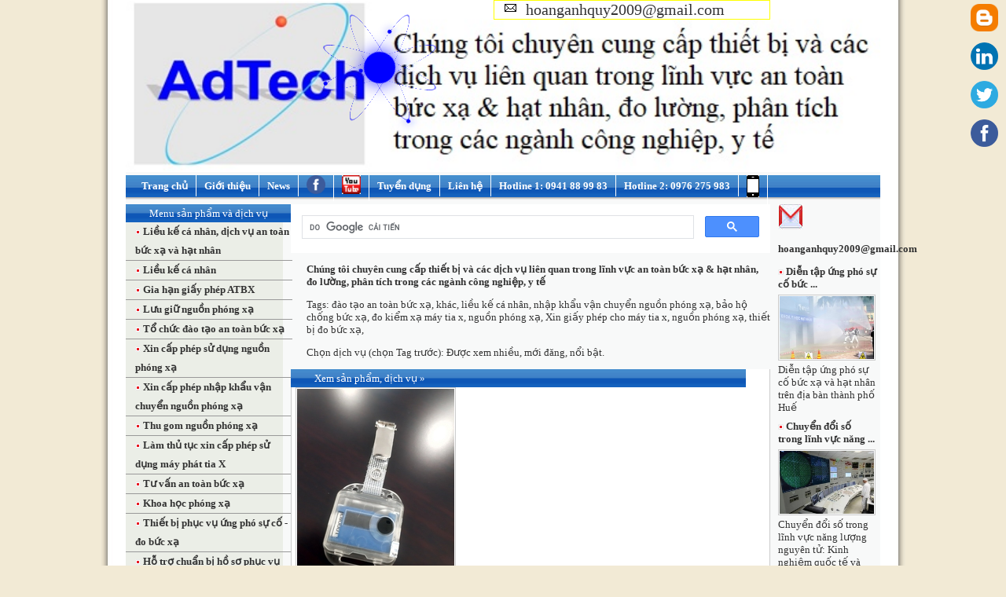

--- FILE ---
content_type: text/html; charset=UTF-8
request_url: https://together2s.com/Lieu-ke-ca-nhan-la-gi--tai-sao-phai-dung--co-cac-loai-nao-1595
body_size: 13904
content:
<!doctype html>
<html lang="vi">
<head>	
	<meta charset="UTF-8">
<title>Liều kế cá nhân là gì, tại sao phải dùng, có các loại nào</title>
<style>
		html, body {
			  height: 100%;
		}

		body {
			  background: radial-gradient(ellipse at center,  #34679a 0%,#214163 47%,#0d1926 100%);
		}

		body > div { 
		  position: absolute; 
		  top: 10px; 
		  left: 510px; 
		  z-index: 1000;
		  margin-left: -103px;
		  width: 150px; 
		  height: 150px; 
		  border-radius: 50%; 
		  border: 1px solid blue;
		  -webkit-transform-style: preserve-3d; 
		  -webkit-transform: rotateX(80deg) rotateY(20deg);
		  transform-style: preserve-3d; 
		  transform: rotateX(80deg) rotateY(20deg);
		}

		body > div:first-of-type:after {
		  content: "";
		  position: absolute;
		  height: 40px;
		  width: 40px;
		  background: blue;
		  border-radius: 50%;
		  -webkit-transform: rotateX(-80deg) rotateY(0);
		  transform: rotateX(-80deg) rotateY(0);
		  box-shadow: 0 0 25px blue;
		  -webkit-animation: nucleus_ 2s infinite linear;
		  animation: nucleus_ 2s infinite linear;
		  left: 50%;
		  top: 50%;
		  margin-top: -20px;
		  margin-left: -20px;
		}

		body > div:nth-of-type(2) {
		  -webkit-transform: rotateX(-80deg) rotateY(20deg);
		  transform: rotateX(-80deg) rotateY(20deg);
		}

		body > div:nth-of-type(3) {
		  -webkit-transform: rotateX(-70deg) rotateY(60deg);
		  transform: rotateX(-70deg) rotateY(60deg);
		}

		body > div:nth-of-type(4) {
		  -webkit-transform: rotateX(70deg) rotateY(60deg);
		  transform: rotateX(70deg) rotateY(60deg);
		}

		body > div > div {
		  width: 150px;
		  height: 150px;
		  position: relative;
		  -webkit-transform-style: preserve-3d;
		  -webkit-animation: trail_ 2s infinite linear;
		  transform-style: preserve-3d;
		  animation: trail_ 2s infinite linear;
		}

		body > div > div:after {
		  content: ""; 
		  position: absolute; 
		  top: -5px; 
		  box-shadow: 0 0 12px blue;
		  left: 50%; 
		  margin-left: -5px; 
		  width: 5px; 
		  height: 5px; 
		  border-radius: 50%;
		  background-color: blue;
		  -webkit-animation: particle_ 2s infinite linear;
		  animation: particle_ 2s infinite linear;
		}

		body > div:nth-of-type(2) > div,
		body > div:nth-of-type(2) > div:after {
		  -webkit-animation-delay: -.5s;
		  animation-delay: -.5s;
		}

		body > div:nth-of-type(3)  > div,
		body > div:nth-of-type(3)  > div:after {
		  -webkit-animation-delay: -1s;
		  animation-delay: -1s;
		}

		body > div:nth-of-type(4) > div,
		body > div:nth-of-type(4) > div:after {
		  -webkit-animation-delay: -1.5s;
		  animation-delay: -1.5s;
		}

		@-webkit-keyframes trail_ { 
		    from {
		        -webkit-transform: rotateZ(0deg);
		    } to {
		        -webkit-transform: rotateZ(360deg);
		    }
		}

		@keyframes trail_ { 
		    from {
		        transform: rotateZ(0deg);
		    } to {
		        transform: rotateZ(360deg);
		    }
		}

		@-webkit-keyframes particle_ { 
		    from {
		        -webkit-transform: rotateX(90deg) rotateY(0deg); 
		        transform: rotateX(90deg) rotateY(0deg); 
		    } to {
		      -webkit-transform: rotateX(90deg) rotateY(-360deg);  
		        transform: rotateX(90deg) rotateY(-360deg); 
		    } 
		}


		@keyframes particle_ { 
		    from {
		        transform: rotateX(90deg) rotateY(0deg); 
		    } to { 
		        transform: rotateX(90deg) rotateY(-360deg); 
		    } 
		}

		@keyframes nucleus_ { 
		    0% {
		        box-shadow: 0 0 0 transparent;
		    } 50% { 
		        box-shadow: 0 0 25px blue;
		    } 100% { 
		        box-shadow: 0 0 0 transparent;
		    }
		}

		@-webkit-keyframes nucleus_ { 
		    0% {
		        box-shadow: 0 0 0 transparent;
		    } 50% { 
		        box-shadow: 0 0 25px blue;
		    } 100% { 
		        box-shadow: 0 0 0 transparent;
		    }
		}

		hr, nav {
			opacity: .5;			
			border-top: 1px solid #fff;
			width: 50%;
			margin: auto;
			position: absolute;
			top: 60%;
			left: 50%;
			margin-left: -25%;
		}


		nav ul {
			list-style-type: none;
		}

		nav ul li {
			display: inline-block;
			margin-right: 20px;
			width: 28%;
			text-align: center;
		}

		nav ul li a {
			color: blue;
			font-family: Arial;
			font-size: 14px;
			text-decoration: none;
		}
	</style>
<meta name="author" content="together2s.com">
<meta name="description" content="Description: Liều kế cá nhân là gì, tại sao phải dùng, có các loại nào">
<meta name="copyright" content="together2s.com">
<meta name="resource-type" content="document">
<meta name="distribution" content="global">
<meta name="robots" content="index, follow">
<meta name="revisit-after" content="1 days">
<meta name="rating" content="general">
<meta http-equiv="X-UA-Compatible" content="IE=10">
<meta  http-equiv="content-type" name="viewport" content="text/html; charset=UTF-8">
<meta property="og:title" content=""/>
<meta property="og:url" content="https://together2s.com:443/Lieu-ke-ca-nhan-la-gi--tai-sao-phai-dung--co-cac-loai-nao-1595"/>
<meta property="og:image" content="http://together2s.com/uploads/cms/1595.jpg"/>
<meta property="og:site_name" content="together2s.com"/>
<meta property="og:og:type" content=""/>
<meta property="fb:app_id" content=""/>
<meta property="og:description" content=""/>

<link rel="icon" href="https://together2s.com/images/together2s.com.ico" type="image/x-icon" />
<link rel="shortcut icon" href="https://together2s.com/images/together2s.com.ico" type="image/x-icon" />
<link rel="apple-touch-icon" href="https://together2s.com/images/apple-touch-icon.png">


<link href="https://together2s.com/together2s.css" rel="stylesheet" type="text/css" />
<!--link type="text/css" href="https://together2s.com/jquery/themes/base/ui.all.css" rel="stylesheet" /-->

<!--[if lt IE 7]>
<script defer type="text/javascript" src="https://together2s.com/js/pngfix.js"></script>
<![endif]-->
<!--[if lte IE 6]>
<style type="text/css">
.clearfix {height: 1%;}
</style>
<![endif]-->
<!--[if gte IE 7.0]>
<style type="text/css">
.clearfix {display: inline-block;}
</style>
<![endif]-->
<!--disable right clicking code place here-->
<style type='text/css'>
body{
-webkit-touch-callout: none;
-webkit-user-select: none; 
-moz-user-select: none; 
-ms-user-select: none; 
-o-user-select: none;
user-select: none;
}
</style>
<script type='text/javascript'>
//<![CDATA[
// JavaScript Document
var message="NoRightClicking"; function defeatIE() {if (document.all) {(message);return false;}} function defeatNS(e) {if (document.layers||(document.getElementById&&!document.all)) { if (e.which==2||e.which==3) {(message);return false;}}} if (document.layers) {document.captureEvents(Event.MOUSEDOWN);document.onmousedown=defeatNS;} else{document.onmouseup=defeatNS;document.oncontextmenu=defeatIE;} document.oncontextmenu=new Function("return false")
//]]>
</script>
<script> checkCtrl=false $(&#39;*&#39;).keydown(function(e){ if(e.keyCode==&#39;17&#39;){ checkCtrl=false } }).keyup(function(ev){ if(ev.keyCode==&#39;17&#39;){ checkCtrl=false } }).keydown(function(event){ if(checkCtrl){ if(event.keyCode==&#39;85&#39;){ return false; } } }) </script>
<link href="https://plus.google.com/103624877622390035091" rel="publisher" />
<script type="text/javascript" async defer
  src="https://apis.google.com/js/platform.js?publisherid=103624877622390035091">
</script></head>
<body>

<div><div></div></div>
	<div><div></div></div>
	<div><div></div></div>
	<div><div></div></div>
<center>
<div class="tgp_container">
<canvas id="canvas"></canvas>
	<div class="tgp_banner">
			  <a href="http://together2s.com" target='_blank' title="together2s.com"><img width="960" alt="together2s.com banner" src="https://together2s.com/images/together2s_com_banner_detail.jpg"/></a>
		</div>
	<div class="tgp_menu">
		<ul>
			<li><a href="https://together2s.com">Trang chủ</a></li>
			<li><a href="https://together2s.com/gioi-thieu/index.html">Giới thiệu</a></li>	
            <li><a href="https://together2s.com/tin-tuc/index.html">News</a></li>
			<li>
				<a href="https://www.facebook.com/dichvunguonphongxa" class="facebook" target="_blank">
					<img width="24" height="24" src="https://together2s.com/images/facebook.png" alt="together2s.com fanpage">
				</a>
			</li>
			<li>
				<a class="youtube" href="https://www.youtube.com/c/Together2s/videos"  target="_blank">
				<img width="24" height="24" alt="together2s.com youtube" src="https://together2s.com/images/youtubeicon.png">
			</a>
			</li>
			<li><a href="https://together2s.com/tuyen-dung/index.html">Tuyển dụng</a></li>														
			<li><a href="https://together2s.com/lien-he/index.html">Liên hệ</a></li>
			<li> 
				<span style="color: white;">Hotline 1: 0941 88 99 83</span>  
			</li>	
			<li> 
				<span style="color: white;">Hotline 2: 0976 275 983</span>  
			</li>	
			<li> 
				<a href="https://together2s.com/mobile"><img src="https://together2s.com/images/mobileicon.png" alt='mb'></a>
			</li>				
		</ul>
	</div>
	
	<div class="clearfix">
	<div class="tgp_body">
		<div class="body_1">
			<div class="left_menu">
	<div class="bigtxt">Menu sản phẩm và dịch vụ</div>
	<ul>
			<li style="padding-left: 12px;" ><img src="https://together2s.com/images/bl.gif" alt='Lieu-ke-ca-nhan--dich-vu-an-toan-buc-xa-va-hat-nhan'/>
	<a href="https://together2s.com/Lieu-ke-ca-nhan--dich-vu-an-toan-buc-xa-va-hat-nhan" 
	 >
				Liều kế cá nhân, dịch vụ an toàn bức xạ và hạt nhân			</a>
		</li>
			<li style="padding-left: 12px;" ><img src="https://together2s.com/images/bl.gif" alt='Lieu-ke-ca-nhan'/>
	<a href="https://together2s.com/Lieu-ke-ca-nhan" 
	 >
				Liều kế cá nhân			</a>
		</li>
			<li style="padding-left: 12px;" ><img src="https://together2s.com/images/bl.gif" alt='Gia-han-giay-phep-ATBX'/>
	<a href="https://together2s.com/Gia-han-giay-phep-ATBX" 
	 >
				Gia hạn giấy phép ATBX			</a>
		</li>
			<li style="padding-left: 12px;" ><img src="https://together2s.com/images/bl.gif" alt='Luu-giu-nguon-phong-xa'/>
	<a href="https://together2s.com/Luu-giu-nguon-phong-xa" 
	 >
				Lưu giữ nguồn phóng xạ			</a>
		</li>
			<li style="padding-left: 12px;" ><img src="https://together2s.com/images/bl.gif" alt='To-chuc-dao-tao-an-toan-buc-xa'/>
	<a href="https://together2s.com/To-chuc-dao-tao-an-toan-buc-xa" 
	 >
				Tổ chức đào tạo an toàn bức xạ			</a>
		</li>
			<li style="padding-left: 12px;" ><img src="https://together2s.com/images/bl.gif" alt='Xin-cap-phep-su-dung-nguon-phong-xa'/>
	<a href="https://together2s.com/Xin-cap-phep-su-dung-nguon-phong-xa" 
	 >
				Xin cấp phép sử dụng nguồn phóng xạ			</a>
		</li>
			<li style="padding-left: 12px;" ><img src="https://together2s.com/images/bl.gif" alt='Xin-cap-phep-nhap-khau-van-chuyen-nguon-phong-xa'/>
	<a href="https://together2s.com/Xin-cap-phep-nhap-khau-van-chuyen-nguon-phong-xa" 
	 >
				Xin cấp phép nhập khẩu vận chuyển nguồn phóng xạ			</a>
		</li>
			<li style="padding-left: 12px;" ><img src="https://together2s.com/images/bl.gif" alt='Thu-gom-nguon-phong-xa'/>
	<a href="https://together2s.com/Thu-gom-nguon-phong-xa" 
	 >
				Thu gom nguồn phóng xạ			</a>
		</li>
			<li style="padding-left: 12px;" ><img src="https://together2s.com/images/bl.gif" alt='Lam-thu-tuc-xin-cap-phep-su-dung-may-phat-tia-X'/>
	<a href="https://together2s.com/Lam-thu-tuc-xin-cap-phep-su-dung-may-phat-tia-X" 
	 >
				Làm thủ tục xin cấp phép sử dụng máy phát tia X			</a>
		</li>
			<li style="padding-left: 12px;" ><img src="https://together2s.com/images/bl.gif" alt='Tu-van-an-toan-buc-xa'/>
	<a href="https://together2s.com/Tu-van-an-toan-buc-xa" 
	 >
				Tư vấn an toàn bức xạ			</a>
		</li>
			<li style="padding-left: 12px;" ><img src="https://together2s.com/images/bl.gif" alt='Khoa-hoc-phong-xa'/>
	<a href="https://together2s.com/Khoa-hoc-phong-xa" 
	 >
				Khoa học phóng xạ			</a>
		</li>
			<li style="padding-left: 12px;" ><img src="https://together2s.com/images/bl.gif" alt='Thiet-bi-phuc-vu-ung-pho-su-co---do-buc-xa'/>
	<a href="https://together2s.com/Thiet-bi-phuc-vu-ung-pho-su-co---do-buc-xa" 
	 >
				Thiết bị phục vụ ứng phó sự cố - đo bức xạ			</a>
		</li>
			<li style="padding-left: 12px;" ><img src="https://together2s.com/images/bl.gif" alt='Ho-tro-chuan-bi-ho-so-phuc-vu-cong-tac-thanh-kiem-tra'/>
	<a href="https://together2s.com/Ho-tro-chuan-bi-ho-so-phuc-vu-cong-tac-thanh-kiem-tra" 
	 >
				Hỗ trợ chuẩn bị hồ sơ phục vụ công tác thanh kiểm tra			</a>
		</li>
			<li style="padding-left: 12px;" ><img src="https://together2s.com/images/bl.gif" alt='Nhap-khau-cac-thiet-bi-buc-xa'/>
	<a href="https://together2s.com/Nhap-khau-cac-thiet-bi-buc-xa" 
	 >
				Nhập khẩu các thiết bị bức xạ			</a>
		</li>
			<li style="padding-left: 12px;" ><img src="https://together2s.com/images/bl.gif" alt='Y-hoc-hat-nhan---YHHN'/>
	<a href="https://together2s.com/Y-hoc-hat-nhan---YHHN" 
	 >
				Y học hạt nhân - YHHN			</a>
		</li>
			<li style="padding-left: 12px;" ><img src="https://together2s.com/images/bl.gif" alt='Dich-vu-an-toan-buc-xa-X-Quang-CT'/>
	<a href="https://together2s.com/Dich-vu-an-toan-buc-xa-X-Quang-CT" 
	 >
				Dịch vụ an toàn bức xạ X-Quang CT			</a>
		</li>
			<li style="padding-left: 12px;" ><img src="https://together2s.com/images/bl.gif" alt='Tam-nhap-tai-xuat-nguon'/>
	<a href="https://together2s.com/Tam-nhap-tai-xuat-nguon" 
	 >
				Tạm nhập tái xuất nguồn			</a>
		</li>
			<li style="padding-left: 12px;" ><img src="https://together2s.com/images/bl.gif" alt='Bao-ho-X-Quang--Xray--gamma-quan-ao-chi'/>
	<a href="https://together2s.com/Bao-ho-X-Quang--Xray--gamma-quan-ao-chi" 
	 >
				Bảo hộ X-Quang, Xray, gamma quần áo chì			</a>
		</li>
			<li style="padding-left: 12px;" ><img src="https://together2s.com/images/bl.gif" alt='He-kiem-dinh-X-Quang'/>
	<a href="https://together2s.com/He-kiem-dinh-X-Quang" 
	 >
				Hệ kiểm định X-Quang			</a>
		</li>
			<li style="padding-left: 12px;" ><img src="https://together2s.com/images/bl.gif" alt='Cung-cap-dich-vu-kiem-dinh-x-quang--CT--tang-sang-TH'/>
	<a href="https://together2s.com/Cung-cap-dich-vu-kiem-dinh-x-quang--CT--tang-sang-TH" 
	 >
				Cung cấp dịch vụ kiểm định x-quang, CT, tăng sáng TH			</a>
		</li>
			<li style="padding-left: 12px;" ><img src="https://together2s.com/images/bl.gif" alt='Kiem-xa-dinh-ki-hang-nam-nguon-gamma--tia-X-theo-quy-dinh-cua-nha-nuoc'/>
	<a href="https://together2s.com/Kiem-xa-dinh-ki-hang-nam-nguon-gamma--tia-X-theo-quy-dinh-cua-nha-nuoc" 
	 >
				Kiểm xạ định kì hàng năm nguồn gamma, tia X theo quy định của nhà nước			</a>
		</li>
			<li style="padding-left: 12px;" ><img src="https://together2s.com/images/bl.gif" alt='Do-an-toan-phong-xa-cho-nha-dan'/>
	<a href="https://together2s.com/Do-an-toan-phong-xa-cho-nha-dan" 
	 >
				Đo an toàn phóng xạ cho nhà dân			</a>
		</li>
			<li style="padding-left: 12px;" ><img src="https://together2s.com/images/bl.gif" alt='Cung-cap-nguon-phong-xa-va-thiet-bi-do-hat-nhan'/>
	<a href="https://together2s.com/Cung-cap-nguon-phong-xa-va-thiet-bi-do-hat-nhan" 
	 >
				Cung cấp nguồn phóng xạ và thiết bị đo hạt nhân			</a>
		</li>
			<li style="padding-left: 12px;" ><img src="https://together2s.com/images/bl.gif" alt='Kiem-xa-moi-truong---dich-vu-do-phong-xa-moi-truong'/>
	<a href="https://together2s.com/Kiem-xa-moi-truong---dich-vu-do-phong-xa-moi-truong" 
	 >
				Kiểm xạ môi trường - dịch vụ đo phóng xạ môi trường			</a>
		</li>
			<li style="padding-left: 12px;" ><img src="https://together2s.com/images/bl.gif" alt='Thiet-bi-do-phan-tich'/>
	<a href="https://together2s.com/Thiet-bi-do-phan-tich" 
	 >
				Thiết bị đo phân tích			</a>
		</li>
			<li style="padding-left: 12px;" ><img src="https://together2s.com/images/bl.gif" alt='Moi-truong'/>
	<a href="https://together2s.com/Moi-truong" 
	 >
				Môi trường			</a>
		</li>
			<li style="padding-left: 12px;" ><img src="https://together2s.com/images/bl.gif" alt='Bao-cao-co-quan-chuc-nang'/>
	<a href="https://together2s.com/Bao-cao-co-quan-chuc-nang" 
	 >
				Báo cáo cơ quan chức năng			</a>
		</li>
			<li style="padding-left: 12px;" ><img src="https://together2s.com/images/bl.gif" alt='May-soi-an-ninh-may-soi-hanh-ly-cong-do-kim-loai'/>
	<a href="https://together2s.com/May-soi-an-ninh-may-soi-hanh-ly-cong-do-kim-loai" 
	 >
				Máy soi an ninh máy soi hành lý cổng dò kim loại			</a>
		</li>
			<li style="padding-left: 12px;" ><img src="https://together2s.com/images/bl.gif" alt='Cho-thue-may-do-buc-xa-tia-X--gamma--Alpha--beta'/>
	<a href="https://together2s.com/Cho-thue-may-do-buc-xa-tia-X--gamma--Alpha--beta" 
	 >
				Cho thuê máy đo bức xạ tia X, gamma, Alpha, beta			</a>
		</li>
			<li style="padding-left: 12px;" ><img src="https://together2s.com/images/bl.gif" alt='Ban-may-X-Quang'/>
	<a href="https://together2s.com/Ban-may-X-Quang" 
	 >
				Bán máy X-Quang			</a>
		</li>
			<li style="padding-left: 12px;" ><img src="https://together2s.com/images/bl.gif" alt='Nen-tang-quan-tri-doanh-nghiep-toi-uu'/>
	<a href="https://together2s.com/Nen-tang-quan-tri-doanh-nghiep-toi-uu" 
	 >
				Nền tảng quản trị doanh nghiệp tối ưu			</a>
		</li>
			<li style="padding-left: 12px;" ><img src="https://together2s.com/images/bl.gif" alt='Tong-quan---gioi-thieu'/>
	<a href="https://together2s.com/Tong-quan---gioi-thieu" 
	 >
				Tổng quan - giới thiệu			</a>
		</li>
			<li style="padding-left: 12px;" ><img src="https://together2s.com/images/bl.gif" alt='Dich-vu-kiem-dinh-thiet-bi-y-te-cong-nghiep'/>
	<a href="https://together2s.com/Dich-vu-kiem-dinh-thiet-bi-y-te-cong-nghiep" 
	 >
				Dịch vụ kiểm định thiết bị y tế công nghiệp			</a>
		</li>
			<li style="padding-left: 12px;" ><img src="https://together2s.com/images/bl.gif" alt='May-doc-lieu'/>
	<a href="https://together2s.com/May-doc-lieu" 
	 >
				Máy đọc liều			</a>
		</li>
			<li style="padding-left: 12px;" ><img src="https://together2s.com/images/bl.gif" alt='Radmetron'/>
	<a href="https://together2s.com/Radmetron" 
	 >
				Radmetron			</a>
		</li>
			<li style="padding-left: 12px;" ><img src="https://together2s.com/images/bl.gif" alt='Moi-truong'/>
	<a href="https://together2s.com/Moi-truong" 
	 >
				Môi trường			</a>
		</li>
			<li style="padding-left: 12px;" ><img src="https://together2s.com/images/bl.gif" alt='Kiem-xa-dinh-ki-hang-nam'/>
	<a href="https://together2s.com/Kiem-xa-dinh-ki-hang-nam" 
	 >
				Kiểm xạ định kì hàng năm			</a>
		</li>
			<li style="padding-left: 12px;" ><img src="https://together2s.com/images/bl.gif" alt='Nhap-khau-van-chuyen-va-ap-tai-nguon-phong-xa'/>
	<a href="https://together2s.com/Nhap-khau-van-chuyen-va-ap-tai-nguon-phong-xa" 
	 >
				Nhập khẩu vận chuyển và áp tải nguồn phóng xạ			</a>
		</li>
			<li style="padding-left: 12px;" ><img src="https://together2s.com/images/bl.gif" alt='Bao-ho-chong-phong-xa'/>
	<a href="https://together2s.com/Bao-ho-chong-phong-xa" 
	 >
				Bảo hộ chống phóng xạ			</a>
		</li>
			<li style="padding-left: 12px;" ><img src="https://together2s.com/images/bl.gif" alt='Dien-tu-hat-nhan'/>
	<a href="https://together2s.com/Dien-tu-hat-nhan" 
	 >
				Điện tử hạt nhân			</a>
		</li>
			<li style="padding-left: 12px;" ><img src="https://together2s.com/images/bl.gif" alt='Hieu-chuan-thiet-bi-do-hoac-phat-buc-xa'/>
	<a href="https://together2s.com/Hieu-chuan-thiet-bi-do-hoac-phat-buc-xa" 
	 >
				Hiệu chuẩn thiết bị đo hoặc phát bức xạ			</a>
		</li>
			<li style="padding-left: 12px;" ><img src="https://together2s.com/images/bl.gif" alt='Nhap-khau-thiet-bi-do-buc-xa-hat-nhan-va-cac-ung-dung'/>
	<a href="https://together2s.com/Nhap-khau-thiet-bi-do-buc-xa-hat-nhan-va-cac-ung-dung" 
	 >
				Nhập khẩu thiết bị đo bức xạ hạt nhân và các ứng dụng			</a>
		</li>
		<li style="padding-left: 12px;" ><img src="https://together2s.com/images/bl.gif"  alt='together2s.com'/><a href="https://together2s.com/services/tong-ket-tat-ca-cac-dich-vu-chung-toi-da-tung-thuc-hien.html">Tổng kết tất cả các dịch vụ chúng tôi đã thực hiện</a></li>
	</ul>	
	<p style="text-align: center;"><img src="https://together2s.com/images/email.jpg" alt="together2s.com"/><b style="color: blue;">together2s.com@gmail.com</b></p>	
	<img title='tư vấn miễn phí'   alt='tư vấn miễn phí' src='https://together2s.com/images/freecall.jpg' width='200'   style='padding:1px;border:solid 1px #ccc;margin-right:10px;cursor: pointer;'>		
	  
</div>

<div class="left-qc1" style="padding-left: 20px; padding-bottom: 10px;">
	
	<a href="https://together2s.com/Nganh-danh-gia-khong-pha-huy-1132">
		<img src="https://together2s.com//uploads/product/1132.jpg" width="150" title="Ngành đánh giá không phá hủy"  alt="Ngành đánh giá không phá hủy"/><br />
	</a>
	<a href="https://together2s.com/Nganh-danh-gia-khong-pha-huy-1132">Ngành đánh giá không phá hủy</a><br />	<br />	
		<a href="https://together2s.com/Nganh-dia-vat-ly-gieng-khoan-1131">
		<img src="https://together2s.com//uploads/product/1131.jpg" width="150" title="Ngành địa vật lý giếng khoan"  alt="Ngành địa vật lý giếng khoan"/><br />
	</a>
	<a href="https://together2s.com/Nganh-dia-vat-ly-gieng-khoan-1131">Ngành địa vật lý giếng khoan</a><br />	<br />	
		<a href="https://together2s.com/Nganh-dau-khi-1130">
		<img src="https://together2s.com//uploads/product/1130.jpg" width="150" title="Ngành dầu khí"  alt="Ngành dầu khí"/><br />
	</a>
	<a href="https://together2s.com/Nganh-dau-khi-1130">Ngành dầu khí</a><br />	<br />	
		<a href="https://together2s.com/Nganh-san-xuat-go-van-ep-cao-cap-1129">
		<img src="https://together2s.com//uploads/product/1129.jpg" width="150" title="Ngành sản xuất gỗ ván ép cao cấp"  alt="Ngành sản xuất gỗ ván ép cao cấp"/><br />
	</a>
	<a href="https://together2s.com/Nganh-san-xuat-go-van-ep-cao-cap-1129">Ngành sản xuất gỗ ván ép cao cấp</a><br />	<br />	
		<a href="https://together2s.com/Nganh-san-xuat-san-pham-tu-hat-nhua-polyolefin-1128">
		<img src="https://together2s.com//uploads/product/1128.jpg" width="150" title="Ngành sản xuất sản phẩm từ hạt nhựa polyolefin"  alt="Ngành sản xuất sản phẩm từ hạt nhựa polyolefin"/><br />
	</a>
	<a href="https://together2s.com/Nganh-san-xuat-san-pham-tu-hat-nhua-polyolefin-1128">Ngành sản xuất sản phẩm từ hạt nhựa polyolefin</a><br />	<br />	
		<a href="https://together2s.com/Nganh-san-xuat-vang-bac-1127">
		<img src="https://together2s.com//uploads/product/1127.jpg" width="150" title="Ngành sản xuất vàng bạc"  alt="Ngành sản xuất vàng bạc"/><br />
	</a>
	<a href="https://together2s.com/Nganh-san-xuat-vang-bac-1127">Ngành sản xuất vàng bạc</a><br />	<br />	
		<a href="https://together2s.com/Nganh-hoat-chat-1126">
		<img src="https://together2s.com//uploads/product/1126.jpg" width="150" title="Ngành hoát chất"  alt="Ngành hoát chất"/><br />
	</a>
	<a href="https://together2s.com/Nganh-hoat-chat-1126">Ngành hoát chất</a><br />	<br />	
		<a href="https://together2s.com/Nganh-san-xuat-oto--xe-may-1125">
		<img src="https://together2s.com//uploads/product/1125.jpg" width="150" title="Ngành sản xuất oto, xe máy"  alt="Ngành sản xuất oto, xe máy"/><br />
	</a>
	<a href="https://together2s.com/Nganh-san-xuat-oto--xe-may-1125">Ngành sản xuất oto, xe máy</a><br />	<br />	
		<a href="https://together2s.com/Nganh-an-toan-thuc-pham-1124">
		<img src="https://together2s.com//uploads/product/1124.jpg" width="150" title="Ngành an toàn thực phẩm"  alt="Ngành an toàn thực phẩm"/><br />
	</a>
	<a href="https://together2s.com/Nganh-an-toan-thuc-pham-1124">Ngành an toàn thực phẩm</a><br />	<br />	
		<a href="https://together2s.com/Nganh-giay-bao-bi-1123">
		<img src="https://together2s.com//uploads/product/1123.jpg" width="150" title="Ngành giấy bao bì"  alt="Ngành giấy bao bì"/><br />
	</a>
	<a href="https://together2s.com/Nganh-giay-bao-bi-1123">Ngành giấy bao bì</a><br />	<br />	
		<a href="https://together2s.com/Nganh-co-khi-chinh-xac-1122">
		<img src="https://together2s.com//uploads/product/1122.jpg" width="150" title="Ngành cơ khí chính xác"  alt="Ngành cơ khí chính xác"/><br />
	</a>
	<a href="https://together2s.com/Nganh-co-khi-chinh-xac-1122">Ngành cơ khí chính xác</a><br />	<br />	
		<a href="https://together2s.com/Nganh-san-xuat-dien-tu-1121">
		<img src="https://together2s.com//uploads/product/1121.jpg" width="150" title="Ngành sản xuất điện tử"  alt="Ngành sản xuất điện tử"/><br />
	</a>
	<a href="https://together2s.com/Nganh-san-xuat-dien-tu-1121">Ngành sản xuất điện tử</a><br />	<br />	
		<a href="https://together2s.com/Nganh-san-xuat-bia--nuoc-giai-khat--do-uong-1120">
		<img src="https://together2s.com//uploads/product/1120.jpg" width="150" title="Ngành sản xuất bia, nước giải khát, đồ uống"  alt="Ngành sản xuất bia, nước giải khát, đồ uống"/><br />
	</a>
	<a href="https://together2s.com/Nganh-san-xuat-bia--nuoc-giai-khat--do-uong-1120">Ngành sản xuất bia, nước giải khát, đồ uống</a><br />	<br />	
		<a href="https://together2s.com/Nganh-san-xuat-thep-phoi--thep-can--ton--inox-1119">
		<img src="https://together2s.com//uploads/product/1119.jpg" width="150" title="Ngành sản xuất thép phôi, thép cán, tôn, inox"  alt="Ngành sản xuất thép phôi, thép cán, tôn, inox"/><br />
	</a>
	<a href="https://together2s.com/Nganh-san-xuat-thep-phoi--thep-can--ton--inox-1119">Ngành sản xuất thép phôi, thép cán, tôn, inox</a><br />	<br />	
		<a href="https://together2s.com/-Xin-giay-phep-su-dung--gia-han-su-dung-cac-nguon-phong-xa-1118">
		<img src="https://together2s.com//uploads/product/1118.jpg" width="150" title=" Xin giấy phép sử dụng, gia hạn sử dụng các nguồn phóng xạ"  alt=" Xin giấy phép sử dụng, gia hạn sử dụng các nguồn phóng xạ"/><br />
	</a>
	<a href="https://together2s.com/-Xin-giay-phep-su-dung--gia-han-su-dung-cac-nguon-phong-xa-1118"> Xin giấy phép sử dụng, gia hạn sử dụng các nguồn phóng xạ</a><br />	<br />	
	</div>

		</div>
		<div class="body_2">		
		<div id="search">
			<script>
				  (function() {
					var cx = '004917671718680192588:ykw_czfbf_g';
					var gcse = document.createElement('script');
					gcse.type = 'text/javascript';
					gcse.async = true;
					gcse.src = (document.location.protocol == 'https:' ? 'https:' : 'http:') +
						'//cse.google.com/cse.js?cx=' + cx;
					var s = document.getElementsByTagName('script')[0];
					s.parentNode.insertBefore(gcse, s);
				  })();
			</script>
			<gcse:search></gcse:search>
			<p style="padding-left: 20px; font-weight: bold;">Chúng tôi chuyên cung cấp thiết bị và các dịch vụ liên quan trong lĩnh vực an toàn bức xạ & hạt nhân, đo lường, phân tích trong 
			các ngành công nghiệp, y tế</p>
			<p style="padding-left: 20px">Tags:
			<a  href='http://together2s.com/an-toan-buc-xa/13/1/9/dao-tao-an-toan-buc-xa.html'>đào tạo an toàn bức xạ</a>, <a  href='http://together2s.com/an-toan-buc-xa/13/1/8/khac.html'>khác</a>, <a  href='http://together2s.com/an-toan-buc-xa/13/1/3/lieu-ke-ca-nhan.html'>liều kế cá nhân</a>, <a  href='http://together2s.com/an-toan-buc-xa/13/1/5/nhap-khau-van-chuyen-nguon-phong-xa.html'>nhập khẩu vận chuyển nguồn phóng xạ</a>, <a  href='http://together2s.com/an-toan-buc-xa/13/1/2/bao-ho-chong-buc-xa.html'>bảo hộ chống bức xạ</a>, <a  href='http://together2s.com/an-toan-buc-xa/13/1/7/do-kiem-xa-may-tia-x,-nguon-phong-xa.html'>đo kiểm xạ máy tia x, nguồn phóng xạ</a>, <a  href='http://together2s.com/an-toan-buc-xa/13/1/1/Xin-giay-phep-cho-may-tia-x,-nguon-phong-xa.html'>Xin giấy phép cho máy tia x, nguồn phóng xạ</a>, <a  href='http://together2s.com/an-toan-buc-xa/13/1/4/thiet-bi-do-buc-xa.html'>thiết bị đo bức xạ</a>, 			</p>			
			<p style="padding-left: 20px">Chọn dịch vụ (chọn Tag trước):
							<a  href="http://together2s.com/an-toan-buc-xa/13/1//1/dich-vu-duoc-xem-nhieu.html">Được xem nhiều</a>,
				<a   href="http://together2s.com/an-toan-buc-xa/13/1//2/dich-vu-moi-dang.html">mới đăng</a>,
				<a   href="http://together2s.com/an-toan-buc-xa/13/1//3/dich-vu-noi-bat.html">nổi bật</a>.
			</p>
		</div>
			<div class="together2s_box">
<div class="bigtxt" ><span>Xem sản phẩm, dịch vụ &raquo; </span></div>
<div class="content">
<div class="clearfix">

<div>
		<div width="35%" valign="top">
	<img title=""  alt="Liều kế cá nhân là gì, tại sao phải dùng, có các loại nào-together2s.com" alt="" src="https://together2s.com//uploads/product/1595.jpg"  width="200" STYLE="padding:1px;border:solid 1px #CCCCCC;" />
	<div class="highslide-caption">
		<h1>Liều kế cá nhân là gì, tại sao phải dùng, có các loại nào</h1>
	</div>
	</div>
	<div width="65%" style="padding-left:5px;" align="left" valign="top">
	<p><b>Mô tả ngắn:</b></p>Liều kế cá nhân là gì, tại sao phải dùng, có các loại nào, và một số tư vấn thông tin mở rộng	</div>
</div>
<br/>
<b>Giá bán :</b>
thỏa thuận, vui lòng liên hệ: <b>0976 275 983/ 0941 88 99 83</b>, email: <b>hoanganhquy2009@gmail.com</b> - Mr. Hoàng Anh Quý!<br />

<br/>
<b>Chi tiết:</b>
<div class="clearfixdetail" style="text-align:justify;clear:both;">
&nbsp;Liều kế c&aacute; nh&acirc;n l&agrave; g&igrave;, tại sao phải d&ugrave;ng, c&oacute; c&aacute;c loại n&agrave;o, n&ecirc;n lựa chọn như thế n&agrave;o, tại sao n&ecirc;n lựa chọn liều kế của ch&uacute;ng t&ocirc;i cung cấp v&agrave; một số tư vấn th&ocirc;ng tin mở rộng:<br />
<br />
<strong>Liều kế c&aacute; nh&acirc;n l&agrave; g&igrave;: </strong>Liều kế c&aacute; nh&acirc;n l&agrave; một phụ kiện nhỏ (c&oacute; thể coi l&agrave; 1 thiết bị nhỏ), nếu l&agrave; loại đeo phổ th&ocirc;ng th&igrave; n&oacute; chỉ to cỡ bằng 1 hộp di&ecirc;m si&ecirc;u mỏng, n&oacute; kh&ocirc;ng hề c&oacute; động cơ, kh&ocirc;ng c&oacute; mạch điện tử, m&agrave; n&oacute; chỉ đơn giản c&oacute; một chiếc vỏ nhựa đặc biệt để cất chứa chất hấp thụ năng lượng bức xạ ion h&oacute;a (tia X, gamma), n&oacute; d&ugrave;ng để đeo tr&ecirc;n người (thường c&agrave;i ở t&uacute;i &aacute;o ngực) khi l&agrave;m việc với m&ocirc;i trường c&oacute; nguy cơ r&ograve; rỉ loại bức xạ tr&ecirc;n để đ&aacute;nh gi&aacute; liều nghề nghiệp cũng như để đề ph&ograve;ng c&oacute; sự cố bức xạ, sự cố r&ograve; rỉ ph&oacute;ng xạ trong qu&aacute; tr&igrave;nh sử dụng hoặc vận h&agrave;nh thiết bị bức xạ, nguồn ph&oacute;ng xạ. Chất hấp thụ năng lượng đ&oacute; c&oacute; thể l&agrave; chất nhiệt ph&aacute;t quang - t&ecirc;n viết tắt tiếng anh l&agrave; TLD (loại sử dụng phổ biến nhất) hoặc OSL, đ&acirc;y l&agrave; 2 loại chất dạng bột hoặc dạng rắn, n&oacute; hấp thụ ho&agrave;n to&agrave;n thụ động, v&agrave; phải định k&igrave; (theo luật l&agrave; 3 th&aacute;ng) cho v&agrave;o m&aacute;y đọc để x&aacute;c định liều bị chiếu. Ngo&agrave;i ra người ta c&oacute; thể dụng liều kế c&aacute; nh&acirc;n điện tử, chức năng tương tự nhưng n&oacute; hiển thị kết quả tức thời v&agrave; c&aacute;c loại n&agrave;y thường c&oacute; n&uacute;t reset về 0 bằng tay rất đơn giản cho n&ecirc;n n&oacute; kh&ocirc;ng d&ugrave;ng để l&agrave;m cơ sở theo d&otilde;i c&oacute; t&iacute;nh &aacute;p chế theo luật, do vậy loại TLD hoặc OSL d&ugrave;ng để l&agrave;m căn cứ xin giấy ph&eacute;p v&agrave; theo d&otilde;i thanh kiểm tra trong qu&aacute; tr&igrave;nh vận h&agrave;nh hoạt động, c&ograve;n loại liều kế c&aacute; nh&acirc;n điện tử d&ugrave;ng để theo d&otilde;i nội bộ.&nbsp;<br />
<br />
<strong>Một số h&igrave;nh ảnh v&agrave; m&ocirc; tả, giải th&iacute;ch th&ecirc;m về liều kế c&aacute; nh&acirc;n:<br />
</strong><strong><em>Liều kế c&aacute; nh&acirc;n TLD</em></strong> l&agrave; loại c&oacute; nhiều loại nhất ở thị trường Việt Nam hiện nay, sau đ&acirc;y l&agrave; một số h&igrave;nh ảnh thực tế về loai liều kế TLD n&agrave;y:<br />
<table width="200" border="1" cellpadding="1" cellspacing="1">
    <tbody>
        <tr>
            <td>Loại số 1<br />
            <img src="/uploads/fromck/lieu-ke-ca-nhan-tld-chat-luong-cao (2)(2).jpg" width="200" height="266" alt="" /></td>
            <td>Loại số 2<br />
            <img src="/uploads/fromck/lieu ke ca nhan hn(1).jpg" width="259" height="194" alt="" /></td>
        </tr>
        <tr>
            <td>Loại số 3<br />
            <img src="/uploads/fromck/lieu ke ca nhan nri(1).jpg" width="259" height="194" alt="" /></td>
            <td>Loại số 4<br />
            <img src="/uploads/fromck/lieu ke ca nhan tt hn hcm(1).jpg" width="384" height="307" alt="" /></td>
        </tr>
    </tbody>
</table>
<br />
... v&agrave; c&oacute; một số loại kh&aacute;c nữa, nhưng tr&ecirc;n đ&acirc;y l&agrave; 1 số loại thường xuất hiện tr&ecirc;n thị trường ở VN.&nbsp;<br />
&nbsp;Như qu&yacute; vị thấy tr&ecirc;n h&igrave;nh ảnh, loại số 1 c&oacute; vỏ trong suốt c&oacute; thể nh&igrave;n thấy card holder ph&iacute;a trong, card holder chứa c&aacute;c hạt (chip TLD). Chip TLD l&agrave; tr&aacute;i tim của liều kế, chất lượng của chất TLD quyết định chất lượng của liều kế. Mặc d&ugrave; vậy một số phụ kiện kh&aacute;c của liều kế cũng quan trọng, về nguy&ecirc;n l&yacute; th&igrave; vỏ liều kế ngo&agrave;i h&igrave;nh thức ra th&igrave; hầu hết bằng nhựa, n&oacute; c&agrave;ng nhẹ c&agrave;ng tốt v&igrave; c&agrave;ng nhẹ th&igrave; cản tia bức xạ c&agrave;ng thấp v&igrave; nếu n&oacute; cản nhiều th&igrave; chất nhiệt ph&aacute;t quang b&ecirc;n trong sẽ kh&ocirc;ng nhận đủ liều chiếu như thực tế. V&agrave; qu&yacute; vị để &yacute; loại số 1, v&agrave; loại số 4 c&oacute; phần l&otilde;m tr&ograve;n giống &quot;chiếc mắt&quot; l&agrave; vị tr&iacute; c&oacute; thể đặt chip LTD đo liều tương đương mắt. Bởi theo quy định tại th&ocirc;ng tư 19/2012/TT-BKHCN c&oacute; 3 chỉ số cơ bản c&oacute; thể đo l&agrave; Hp(10), Hp(3) v&agrave; Hp(0,07) tương ứng với độ đ&acirc;m xuy&ecirc;n M&ocirc;, Mắt, v&agrave; Da, khả năng đ&acirc;m xuy&ecirc;n của tia X, gamma với c&aacute;c m&ocirc; kh&aacute;c nhau l&agrave; kh&aacute;c nhau, do đ&oacute; c&aacute;c thiết kế tr&ecirc;n đ&atilde; chủ đ&iacute;ch th&ecirc;m phần cứng cho t&iacute;nh năng đo với m&ocirc; mắt.<br />
<br />
Về thiết kế chi tiết b&ecirc;n trong cũng như hệ đọc liều Loại số 1 xin tham khảo th&ecirc;m ở b&agrave;i viết sau: <a href="https://together2s.com/Mo-ta-thuc-te-dich-vu-doc-lieu-ke-ca-nhan-qua-hinh-anh-1560" target="_blank">M&ocirc; tả chi tiết liều kế TLD Rapro</a>, (c&aacute;c hạt chip liều kế TLD v&agrave; m&aacute;y đọc liều ho&agrave;n to&agrave;n nhập theo c&ocirc;ng nghệ của Đức, vỏ th&igrave; c&oacute; lựa chọn l&agrave; sản xuất tại Việt nam hoặc chọn loại vỏ nhập, c&aacute;c chip TLD của loại số 1 l&agrave; 1 vi&ecirc;n liều kế (LiF:Mg,Ti) hoặc (LiF:Mg,Cu,P)&nbsp; như ở h&igrave;nh ảnh trong b&agrave;i m&ocirc; tả tr&iacute;ch dẫn trước).<br />
&nbsp;Loại liều kế số 1 c&oacute; thể lắp nhiều chip, &iacute;t nhất 3 chip tương ứng để đọc 3 chỉ số tr&ecirc;n<br />
&nbsp;Loại liều kế số 2 thường lắp 1 l&otilde;i nh&acirc;n b&ecirc;n trong, c&oacute; thể soi qua đ&egrave;n l&agrave; nh&igrave;n thấy<br />
&nbsp;Loại liều kế số 3 c&oacute; 1 l&otilde;i nh&acirc;n b&ecirc;n trong v&agrave; chỉ đọc 1 chỉ số Hp(10)<br />
Loại số 2 v&agrave; số 3 th&igrave; c&ugrave;ng một gốc của nh&oacute;m nghi&ecirc;n cứu, sau đ&oacute; t&aacute;ch ra l&agrave;m 2 đơn vị sở hữu, c&oacute; một đơn vị đ&atilde; tự sản xuất nội địa được chất nhiệt ph&aacute;t quang c&oacute; vẻ dễ sản xuất hơn n&agrave;y, đ&oacute; l&agrave; chất CaSO4:Dy, v&agrave; gi&aacute; cả c&oacute; thể n&oacute;i l&agrave; kh&aacute; cạnh tranh.<br />
...<br />
&nbsp;Về <strong>liều kế c&aacute; nh&acirc;n OSL:</strong> Đ&acirc;y l&agrave; loại liều kế quang ph&aacute;t quang. Đến đ&acirc;y c&oacute; thể qu&yacute; vị sẽ thắc mắc: <a href="https://together2s.com/tin-tuc-xem/177/ung-dung-phuong-phap-nhiet-phat-quang-trong-do-lieu-buc-xa/index.html">Nhiệt ph&aacute;t quang l&agrave; g&igrave;</a>, v&agrave; quang ph&aacute;t quang l&agrave; g&igrave; (qu&yacute; vị vui l&ograve;ng click đường dẫn ngay ph&iacute;a trước để t&igrave;m hiểu th&ecirc;m, c&ograve;n liều kế quang ph&aacute;t quang th&igrave; kh&ocirc;ng giống như liều kế nhiệt ph&aacute;t quang ở chỗ cơ bản l&agrave; loại TLD phải gia cố nhiệt độ để giải ph&oacute;ng năng lượng cho ra kết quả, liều kế OSL th&igrave; kh&ocirc;ng phải d&ugrave;ng nhiệt độ, tuy nhi&ecirc;n như t&ocirc;i được theo d&otilde;i thuật to&aacute;n đọc liều của OSL l&agrave; v&ocirc; c&ugrave;ng phức tạp phải c&oacute; những chuy&ecirc;n gia nghi&ecirc;n cứu s&acirc;u v&agrave; được h&atilde;ng đ&agrave;o tạo kĩ mới c&oacute; thể hiểu v&agrave; giải th&iacute;ch, m&agrave; c&oacute; giải th&iacute;ch th&igrave; những người d&ugrave;ng cơ bản như ch&uacute;ng ta cũng kh&oacute; m&agrave; hiểu được, n&oacute; c&oacute; những ưu điểm của n&oacute;, mặc d&ugrave; vậy n&oacute; chưa chiếm ưu thế số lượng ở Việt nam v&agrave;o thời điểm hiện tại của năm 2022, d&ugrave; sao n&oacute; cũng l&agrave; một c&ocirc;ng nghệ tốt của Nhật được Mỹ mua lại với hệ đọc liều kh&aacute; nhỏ gọn tương tự hệ thống đọc của loại số 1).<br />
Dưới đ&acirc;y l&agrave; h&igrave;nh ảnh liều kế OSL:<br />
<img src="/uploads/fromck/images(6).jpg" width="200" height="150" alt="" /><br />
&nbsp;C&aacute;c loại liều kế kể tr&ecirc;n đều đang được đăng k&yacute; hợp ph&aacute;p v&agrave; lưu h&agrave;nh tại thị trường Việt nam hiện nay.<br />
<br />
<strong>TẠI SAO PHẢI D&Ugrave;NG LIỀU KẾ C&Aacute; NH&Acirc;N<br />
</strong>- V&igrave; quy định ph&aacute;p luật bắt buộc phải theo d&otilde;i liều c&aacute; nh&acirc;n v&agrave; th&ocirc;ng b&aacute;o kết quả đọc liều cho c&aacute;c nh&acirc;n vi&ecirc;n vận h&agrave;nh sử dụng thiết bị bức xạ, nguồn ph&oacute;ng xạ định k&igrave; h&agrave;ng qu&yacute;, nếu kh&ocirc;ng thực hiện sẽ c&oacute; chế t&agrave;i sử phạt r&otilde; r&agrave;ng được quy định tại nghị định&nbsp;107/2013/NĐ-CP&nbsp;ng&agrave;y 20 th&aacute;ng 09 năm 2013 của Ch&iacute;nh phủ.<br />
- Đ&acirc;y l&agrave; quyền lợi của người vận h&agrave;nh v&agrave; l&agrave;m việc trong m&ocirc;i trường c&oacute; bức xạ ion h&oacute;a ph&aacute;t ra bởi c&aacute;c nguồn hoặc thiết bị đ&atilde; được cấp ph&eacute;p hoặc bắt buộc phải xin giấy ph&eacute;p sử dụng. Đồng thời gi&uacute;p cho đơn vị sở hữu kiểm so&aacute;t v&agrave; ph&ograve;ng t&igrave;nh huống c&oacute; sự cố bức xạ ngo&agrave;i &yacute; muồn c&oacute; cơ sở kĩ thuật để đ&aacute;nh gi&aacute; hậu quả cũng như gi&uacute;p cho cơ quan chức năng thực hiện nhiệm vụ gi&aacute;m s&aacute;t quản l&yacute; của m&igrave;nh.<br /><br /><br type="_moz" />
<br />
<br type="_moz" />
<br /></div>
</div>
</div>
</div>
<br><span style="color: #FF6600;">MỘT SỐ SẢN PHẨM DỊCH VỤ KHÁC:</span><br>		<img src="https://together2s.com/images/bl3.gif" align="absmiddle"> <a href="https://together2s.com/Dich-vu-doc-lieu-ke-ca-nhan-cu-458">Dịch vụ đọc liều kế cá nhân cũ</a><br />
			<img src="https://together2s.com/images/bl3.gif" align="absmiddle"> <a href="https://together2s.com/Cung-cap-lieu-ke-ca-nhan-cho-phong-kham-da-khoa--va-loai-hinh-cong-nghiep--433">Cung cấp liều kế cá nhân cho phòng khám đa khoa, và loại hình công nghiệp </a><br />
			<img src="https://together2s.com/images/bl3.gif" align="absmiddle"> <a href="https://together2s.com/Dich-vu-an-toan-buc-xa---Lieu-ke-ca-nhan-406">Dịch vụ an toàn bức xạ - Liều kế cá nhân</a><br />
	
﻿<p>Mời quý vị click vào menu bên trái theo danh mục hoặc gõ vào tính năng search ở phía trên để tìm và xem thêm các sản phẩm. Thanks!</p> 			<style type="text/css">
#share-buttons img {
width: 35px;
padding: 5px;
border: 0;
box-shadow: 0;
display: inline;
} 
</style>
<!-- Share buttons  -->
<div id="share-buttons" style="position: fixed; right: 0px; width: 50px; top: 0px;"> 
    <!-- blogger -->
    <a href="https://www.blogger.com/blog-this.g?u=https://together2s.com:443/Lieu-ke-ca-nhan-la-gi--tai-sao-phai-dung--co-cac-loai-nao-1595" target="_blank">
        <img src="https://together2s.com/images/logo_blogger_40px.png" alt="blogger" />
    </a>    
    <!-- LinkedIn -->
    <a href="https://www.linkedin.com/sharing/share-offsite/?url=https://together2s.com:443/Lieu-ke-ca-nhan-la-gi--tai-sao-phai-dung--co-cac-loai-nao-1595" target="_blank">
        <img src="https://together2s.com/images/linkedin.png" alt="LinkedIn" />
    </a>
    <!-- Twitter -->
    <a href="https://twitter.com/share?url=https://together2s.com:443/Lieu-ke-ca-nhan-la-gi--tai-sao-phai-dung--co-cac-loai-nao-1595" target="_blank">
        <img src="https://together2s.com/images/twitter.png" alt="Twitter" />
    </a>
	<!-- Facebook -->
    <a href="https://www.facebook.com/sharer.php?u=https://together2s.com:443/Lieu-ke-ca-nhan-la-gi--tai-sao-phai-dung--co-cac-loai-nao-1595" target="_blank">
        <img src="https://together2s.com/images/facebook.png" alt="Facebook" />
    </a>
</div>
<!-- End of Share buttons -->		
		<script async defer crossorigin="anonymous" src="https://connect.facebook.net/vi_VN/sdk.js#xfbml=1&version=v11.0" nonce="LIILF0BX"></script>
		<div class="fb-comments" data-href="https://together2s.com" data-width="" data-numposts="5"></div>
		</div>
		<div class="body_3">
			
<div id='qc1'>
<a href="http://antoanbucxahatnhan.com/an-toan-buc-xa/1/Dao-tao-an-toan-buc-xa%EF%BB%BF.html"><img src="https://together2s.com/images/email.jpg" alt="antoanbucxahatnhan.com"/></a>
<p><b>hoanganhquy2009@gmail.com</b></p>
	<img  src='/images/bl.gif' alt='together2s.com' /> <a href="/tin-tuc-xem/192/dien-tap-ung-pho-su-co-buc-xa-va-hat-nhan-tren-dia-ban-thanh-pho-hue/index.html"><b>Diễn tập ứng phó sự cố bức ...</b></a><br><div class='clearfix' style='clear:both;margin-top:5px;margin-bottom:8px;'><img style='padding:1px;border:solid 1px #ccc;margin-right:10px;cursor: pointer;'  title='Diễn tập ứng phó sự cố bức xạ và hạt nhân trên địa bàn thành phố Huế
'   alt='Diễn tập ứng phó sự cố bức xạ và hạt nhân trên địa bàn thành phố Huế
' src='https://together2s.com//uploads/cms/192.jpg' width=120 height=80 >Diễn tập ứng phó sự cố bức xạ và hạt nhân trên địa bàn thành phố Huế
</div>		<img  src='/images/bl.gif' alt='together2s.com' /> <a href="/tin-tuc-xem/191/chuyen-doi-so-trong-linh-vuc-nang-luong-nguyen-tu-kinh-nghiem-quoc-te-va-goi-y-cho-viet-nam/index.html"><b>Chuyển đổi số trong lĩnh vực năng ...</b></a><br><div class='clearfix' style='clear:both;margin-top:5px;margin-bottom:8px;'><img style='padding:1px;border:solid 1px #ccc;margin-right:10px;cursor: pointer;'  title='Chuyển đổi số trong lĩnh vực năng lượng nguyên tử: Kinh nghiệm quốc tế và gợi ý cho Việt Nam'   alt='Chuyển đổi số trong lĩnh vực năng lượng nguyên tử: Kinh nghiệm quốc tế và gợi ý cho Việt Nam' src='https://together2s.com//uploads/cms/191.jpg' width=120 height=80 >Chuyển đổi số trong lĩnh vực năng lượng nguyên tử: Kinh nghiệm quốc tế và gợi ý cho Việt Nam</div>		<img  src='/images/bl.gif' alt='together2s.com' /> <a href="/tin-tuc-xem/190/tai-khoi-dong-du-an-dien-hat-nhan-cong-nghe-nao-cho-viet-nam/index.html"><b>Tái khởi động dự án điện hạt ...</b></a><br><div class='clearfix' style='clear:both;margin-top:5px;margin-bottom:8px;'><img style='padding:1px;border:solid 1px #ccc;margin-right:10px;cursor: pointer;'  title='Tái khởi động dự án điện hạt nhân: Công nghệ nào cho Việt Nam
'   alt='Tái khởi động dự án điện hạt nhân: Công nghệ nào cho Việt Nam
' src='https://together2s.com//uploads/cms/190.jpg' width=120 height=80 >Tái khởi động dự án điện hạt nhân: Công nghệ nào cho Việt Nam
</div>		<img  src='/images/bl.gif' alt='together2s.com' /> <a href="/tin-tuc-xem/189/hau-giang-khai-truong-nha-may-chieu-xa-nong-san-xuat-khau-cong-suat-1000-tanngay-dem/index.html"><b>Hậu Giang: Khai trương nhà máy chiếu ...</b></a><br><div class='clearfix' style='clear:both;margin-top:5px;margin-bottom:8px;'><img style='padding:1px;border:solid 1px #ccc;margin-right:10px;cursor: pointer;'  title='Hậu Giang: Khai trương nhà máy chiếu xạ nông sản xuất khẩu công suất 1.000 tấn/ngày đêm
'   alt='Hậu Giang: Khai trương nhà máy chiếu xạ nông sản xuất khẩu công suất 1.000 tấn/ngày đêm
' src='https://together2s.com//uploads/cms/189.jpg' width=120 height=80 >Hậu Giang: Khai trương nhà máy chiếu xạ nông sản xuất khẩu công suất 1.000 tấn/ngày đêm
</div>		<img  src='/images/bl.gif' alt='together2s.com' /> <a href="/tin-tuc-xem/188/hon-800-nguon-buc-xa-duoc-bao-ve-nghiem-ngat/index.html"><b>Hơn 800 nguồn bức xạ được bảo ...</b></a><br><div class='clearfix' style='clear:both;margin-top:5px;margin-bottom:8px;'><img style='padding:1px;border:solid 1px #ccc;margin-right:10px;cursor: pointer;'  title='Hơn 800 nguồn bức xạ được bảo vệ nghiêm ngặt
'   alt='Hơn 800 nguồn bức xạ được bảo vệ nghiêm ngặt
' src='https://together2s.com//uploads/cms/188.jpg' width=120 height=80 >Hơn 800 nguồn bức xạ được bảo vệ nghiêm ngặt
</div>		<img  src='/images/bl.gif' alt='together2s.com' /> <a href="/tin-tuc-xem/187/tiep-tuc-hoan-thien-nang-cao-vai-tro-va-hieu-qua-quan-ly-nha-nuoc-ve-atbxhn/index.html"><b>Tiếp tục hoàn thiện, nâng cao vai ...</b></a><br><div class='clearfix' style='clear:both;margin-top:5px;margin-bottom:8px;'><img style='padding:1px;border:solid 1px #ccc;margin-right:10px;cursor: pointer;'  title='Tiếp tục hoàn thiện, nâng cao vai trò và hiệu quả quản lý nhà nước về ATBXHN'   alt='Tiếp tục hoàn thiện, nâng cao vai trò và hiệu quả quản lý nhà nước về ATBXHN' src='https://together2s.com//uploads/cms/187.jpg' width=120 height=80 >Tiếp tục hoàn thiện, nâng cao vai trò và hiệu quả quản lý nhà nước về ATBXHN</div>		<img  src='/images/bl.gif' alt='together2s.com' /> <a href="/tin-tuc-xem/186/kien-giang-nguyen-nhan-he-thong-thiet-bi-cyclotron-hon-10-nam-chua-lap-dat-xong/index.html"><b>Kiên Giang: Nguyên nhân hệ thống thiết ...</b></a><br><div class='clearfix' style='clear:both;margin-top:5px;margin-bottom:8px;'><img style='padding:1px;border:solid 1px #ccc;margin-right:10px;cursor: pointer;'  title='Kiên Giang: Nguyên nhân hệ thống thiết bị Cyclotron hơn 10 năm chưa lắp đặt xong
'   alt='Kiên Giang: Nguyên nhân hệ thống thiết bị Cyclotron hơn 10 năm chưa lắp đặt xong
' src='https://together2s.com//uploads/cms/186.jpg' width=120 height=80 >Kiên Giang: Nguyên nhân hệ thống thiết bị Cyclotron hơn 10 năm chưa lắp đặt xong
</div>		<img  src='/images/bl.gif' alt='together2s.com' /> <a href="/tin-tuc-xem/185/trung-tam-y-hoc-hat-nhan-va-xa-tri-kien-giang-duoc-dau-tu-hon-10-nam-van-dang-do/index.html"><b>Trung tâm Y học hạt nhân và ...</b></a><br><div class='clearfix' style='clear:both;margin-top:5px;margin-bottom:8px;'><img style='padding:1px;border:solid 1px #ccc;margin-right:10px;cursor: pointer;'  title='Sở Y tế Kiên Giang dự kiến mời chuyên gia hoàn thành đánh giá hệ thống cyclotron trong quý 3/2024; khắc phục bổ sung những nội dung cần thiết đủ điều kiện chạy thử hệ thống vào quý 2/2025.

'   alt='Sở Y tế Kiên Giang dự kiến mời chuyên gia hoàn thành đánh giá hệ thống cyclotron trong quý 3/2024; khắc phục bổ sung những nội dung cần thiết đủ điều kiện chạy thử hệ thống vào quý 2/2025.

' src='https://together2s.com//uploads/cms/185.jpg' width=120 height=80 >Sở Y tế Kiên Giang dự kiến mời chuyên gia hoàn thành đánh giá hệ thống cyclotron trong quý 3/2024; khắc phục bổ sung ...</div>		<img  src='/images/bl.gif' alt='together2s.com' /> <a href="/tin-tuc-xem/184/viet-nam-se-xay-dung-lo-phan-ung-hat-nhan-moi-phuc-vu-phat-trien-kinh-te---xa-hoi/index.html"><b>Việt Nam sẽ xây dựng lò phản ...</b></a><br><div class='clearfix' style='clear:both;margin-top:5px;margin-bottom:8px;'><img style='padding:1px;border:solid 1px #ccc;margin-right:10px;cursor: pointer;'  title='Việt Nam sẽ xây dựng lò phản ứng hạt nhân mới phục vụ phát triển kinh tế - xã hội
'   alt='Việt Nam sẽ xây dựng lò phản ứng hạt nhân mới phục vụ phát triển kinh tế - xã hội
' src='https://together2s.com//uploads/cms/184.jpg' width=120 height=80 >Việt Nam sẽ xây dựng lò phản ứng hạt nhân mới phục vụ phát triển kinh tế - xã hội
</div>		<img  src='/images/bl.gif' alt='together2s.com' /> <a href="/tin-tuc-xem/183/hang-tram-cong-nhan-phai-lap-tuc-phai-so-tan-vi-1-“vat-the-la”-xuat-hien-trong-nha-may-1-nguoi-chiu-thuong-tat-suot-doi/index.html"><b>Hàng trăm công nhân phải lập tức ...</b></a><br><div class='clearfix' style='clear:both;margin-top:5px;margin-bottom:8px;'><img style='padding:1px;border:solid 1px #ccc;margin-right:10px;cursor: pointer;'  title='Vô tư nhặt "vật thể lạ" lên xem, người đàn ông Trung Quốc tàn tật cả đời.
'   alt='Vô tư nhặt "vật thể lạ" lên xem, người đàn ông Trung Quốc tàn tật cả đời.
' src='https://together2s.com//uploads/cms/183.jpg' width=120 height=80 >Vô tư nhặt "vật thể lạ" lên xem, người đàn ông Trung Quốc tàn tật cả đời.
</div>		<img  src='/images/bl.gif' alt='together2s.com' /> <a href="/tin-tuc-xem/182/hai-duong-khoi-to-bi-can-dung-chat-phong-xa-trong-cac-la-bai-bac-bip/index.html"><b>Hải Dương: Khởi tố bị can dùng ...</b></a><br><div class='clearfix' style='clear:both;margin-top:5px;margin-bottom:8px;'><img style='padding:1px;border:solid 1px #ccc;margin-right:10px;cursor: pointer;'  title='Thủy lên mạng xã hội tìm mua các thiết bị phục vụ việc đánh bạc bịp để bán lại cho những người có nhu cầu. Tất cả con vị và những vật dụng liên quan mà Thủy đã mua đều chứa chất phóng xạ.
'   alt='Thủy lên mạng xã hội tìm mua các thiết bị phục vụ việc đánh bạc bịp để bán lại cho những người có nhu cầu. Tất cả con vị và những vật dụng liên quan mà Thủy đã mua đều chứa chất phóng xạ.
' src='https://together2s.com//uploads/cms/182.jpg' width=120 height=80 >Thủy lên mạng xã hội tìm mua các thiết bị phục vụ việc đánh bạc bịp để bán lại cho những người có nhu ...</div>		<img  src='/images/bl.gif' alt='together2s.com' /> <a href="/tin-tuc-xem/181/tang-cuong-bao-dam-an-toan-va-an-ninh-nguon-phong-xa/index.html"><b>Tăng cường bảo đảm an toàn và ...</b></a><br><div class='clearfix' style='clear:both;margin-top:5px;margin-bottom:8px;'><img style='padding:1px;border:solid 1px #ccc;margin-right:10px;cursor: pointer;'  title='Cách đây 20 năm (9/2003-9/2023), Hội đồng Thống đốc Cơ quan Năng lượng nguyên tử quốc tế (IAEA) đã phê duyệt Bộ quy tắc ứng xử về an toàn và an ninh nguồn phóng xạ (Bộ quy tắc ứng xử). Mặc dù không phải là văn bản bắt buộc áp dụng, nhưng việc có tới 146 quốc gia cam kết thực hiện đã chứng minh giá trị của Bộ quy tắc ứng xử này trong việc tăng cường bảo đảm an toàn và an ninh cho các nguồn phóng xạ trên phạm vi toàn cầu cũng như ở mỗi quốc gia, trong đó có Việt Nam.'   alt='Cách đây 20 năm (9/2003-9/2023), Hội đồng Thống đốc Cơ quan Năng lượng nguyên tử quốc tế (IAEA) đã phê duyệt Bộ quy tắc ứng xử về an toàn và an ninh nguồn phóng xạ (Bộ quy tắc ứng xử). Mặc dù không phải là văn bản bắt buộc áp dụng, nhưng việc có tới 146 quốc gia cam kết thực hiện đã chứng minh giá trị của Bộ quy tắc ứng xử này trong việc tăng cường bảo đảm an toàn và an ninh cho các nguồn phóng xạ trên phạm vi toàn cầu cũng như ở mỗi quốc gia, trong đó có Việt Nam.' src='https://together2s.com//uploads/cms/181.jpg' width=120 height=80 >Cách đây 20 năm (9/2003-9/2023), Hội đồng Thống đốc Cơ quan Năng lượng nguyên tử quốc tế (IAEA) đã phê duyệt Bộ quy tắc ...</div>		<img  src='/images/bl.gif' alt='together2s.com' /> <a href="/tin-tuc-xem/180/ca-o-nhat-nhiem-phong-xa-cao-gap-180-lan-gioi-han-cho-phep/index.html"><b>Cá ở Nhật nhiễm phóng xạ cao ...</b></a><br><div class='clearfix' style='clear:both;margin-top:5px;margin-bottom:8px;'><img style='padding:1px;border:solid 1px #ccc;margin-right:10px;cursor: pointer;'  title='Cá ở Nhật nhiễm phóng xạ cao gấp 180 lần giới hạn cho phép'   alt='Cá ở Nhật nhiễm phóng xạ cao gấp 180 lần giới hạn cho phép' src='https://together2s.com//uploads/cms/180.jpg' width=120 height=80 >Cá ở Nhật nhiễm phóng xạ cao gấp 180 lần giới hạn cho phép</div>		<img  src='/images/bl.gif' alt='together2s.com' /> <a href="/tin-tuc-xem/179/lo-ngai-cua-nguoi-dan-khu-vuc-truoc-khi-nhat-ban-xa-nuoc-nhiem-phong-xa/index.html"><b>Lo ngại của người dân khu vực ...</b></a><br><div class='clearfix' style='clear:both;margin-top:5px;margin-bottom:8px;'><img style='padding:1px;border:solid 1px #ccc;margin-right:10px;cursor: pointer;'  title='Lo ngại của người dân khu vực trước khi Nhật Bản xả nước nhiễm phóng xạ
'   alt='Lo ngại của người dân khu vực trước khi Nhật Bản xả nước nhiễm phóng xạ
' src='https://together2s.com//uploads/cms/179.jpg' width=120 height=80 >Lo ngại của người dân khu vực trước khi Nhật Bản xả nước nhiễm phóng xạ
</div>		<img  src='/images/bl.gif' alt='together2s.com' /> <a href="/tin-tuc-xem/178/cong-ty-nhom-Ðak-nong-tap-trung-kiem-soat-nguon-buc-xa/index.html"><b>Công ty Nhôm Ðắk Nông tập trung ...</b></a><br><div class='clearfix' style='clear:both;margin-top:5px;margin-bottom:8px;'><img style='padding:1px;border:solid 1px #ccc;margin-right:10px;cursor: pointer;'  title='Công ty Nhôm Ðắk Nông tập trung kiểm soát nguồn bức xạ
'   alt='Công ty Nhôm Ðắk Nông tập trung kiểm soát nguồn bức xạ
' src='https://together2s.com//uploads/cms/178.jpg' width=120 height=80 >Công ty Nhôm Ðắk Nông tập trung kiểm soát nguồn bức xạ
</div>		<img  src='/images/bl.gif' alt='together2s.com' /> <a href="/tin-tuc-xem/177/ung-dung-phuong-phap-nhiet-phat-quang-trong-do-lieu-buc-xa/index.html"><b>Ứng dụng phương pháp nhiệt phát quang ...</b></a><br><div class='clearfix' style='clear:both;margin-top:5px;margin-bottom:8px;'><img style='padding:1px;border:solid 1px #ccc;margin-right:10px;cursor: pointer;'  title='Ứng dụng phương pháp nhiệt phát quang trong đo liều bức xạ'   alt='Ứng dụng phương pháp nhiệt phát quang trong đo liều bức xạ' src='https://together2s.com//uploads/cms/177.jpg' width=120 height=80 >Ứng dụng phương pháp nhiệt phát quang trong đo liều bức xạ</div>		<img  src='/images/bl.gif' alt='together2s.com' /> <a href="/tin-tuc-xem/176/giam-50-phi-tham-dinh-cap-giay-phep-xuat-nhap-khau-chat-phong-xa/index.html"><b>Giảm 50% phí thẩm định cấp giấy ...</b></a><br><div class='clearfix' style='clear:both;margin-top:5px;margin-bottom:8px;'><img style='padding:1px;border:solid 1px #ccc;margin-right:10px;cursor: pointer;'  title='(Chinhphu.vn) - Đây là đề xuất của Bộ Tài chính tại dự thảo Thông tư sửa đổi, bổ sung một số điều của Thông tư số 287/2016/TT-BTC quy định mức thu, chế độ thu, nộp, quản lý và sử dụng phí, lệ phí trong lĩnh vực năng lượng nguyên tử.'   alt='(Chinhphu.vn) - Đây là đề xuất của Bộ Tài chính tại dự thảo Thông tư sửa đổi, bổ sung một số điều của Thông tư số 287/2016/TT-BTC quy định mức thu, chế độ thu, nộp, quản lý và sử dụng phí, lệ phí trong lĩnh vực năng lượng nguyên tử.' src='https://together2s.com//uploads/cms/176.gif' width=120 height=80 >(Chinhphu.vn) - Đây là đề xuất của Bộ Tài chính tại dự thảo Thông tư sửa đổi, bổ sung một số điều của Thông ...</div>		<img  src='/images/bl.gif' alt='together2s.com' /> <a href="/tin-tuc-xem/175/sua-doi-quy-dinh-bat-cap-trong-linh-vuc-nang-luong-nguyen-tu/index.html"><b>Sửa đổi quy định bất cập trong ...</b></a><br><div class='clearfix' style='clear:both;margin-top:5px;margin-bottom:8px;'><img style='padding:1px;border:solid 1px #ccc;margin-right:10px;cursor: pointer;'  title='Dự thảo Nghị định sửa đổi, bổ sung một số điều của các nghị định về xử phạt vi phạm hành chính (VPHC) trong lĩnh vực sở hữu công nghiệp; tiêu chuẩn, đo lường và chất lượng sản phẩm, hàng hóa; hoạt động khoa học và công nghệ, chuyển giao công nghệ; năng lượng nguyên tử do Bộ KH&CN xây dựng đang được đưa ra lấy ý kiến rộng rãi.'   alt='Dự thảo Nghị định sửa đổi, bổ sung một số điều của các nghị định về xử phạt vi phạm hành chính (VPHC) trong lĩnh vực sở hữu công nghiệp; tiêu chuẩn, đo lường và chất lượng sản phẩm, hàng hóa; hoạt động khoa học và công nghệ, chuyển giao công nghệ; năng lượng nguyên tử do Bộ KH&CN xây dựng đang được đưa ra lấy ý kiến rộng rãi.' src='https://together2s.com//uploads/cms/175.jpg' width=120 height=80 >Dự thảo Nghị định sửa đổi, bổ sung một số điều của các nghị định về xử phạt vi phạm hành chính (VPHC) trong ...</div>	</div>	
<div style="border: solid 1px yellow; position: fixed; right: 300px; width: 350px; font-size: 16px; top: 0px; background-color: white; text-align: center;">
	<div style="width: 20px; float: left; margin-top: 0px; margin-left: 10px;margin-right: 10px;">
		<img src="https://together2s.com/images/emailicon.png" alt="">
	</div>
	<div style="width: 170px; float: left; font-size: 20px; "> hoanganhquy2009@gmail.com</div>
</div>

		</div>
	</div>
	</div>
	<div class="tgp_copyright">
		<div class="div_1">
			<span>CÔNG TY TNHH TƯ VẤN & CHUYỂN GIAO CÔNG NGHỆ TIÊN TIẾN</span><br />
			<b>* Địa chỉ</b> <span>: VP 413, tòa nhà Dreamland Bonanza, số 23 Duy Tân, phường Dịch Vọng Hậu, Cầu Giấy, Hà Nội</span><br />
			<b>* Điện thoại</b> <b style='font-size: 16px;'> : 0976 275 983/ 0941 88 99 83 </b>
			<p>Website đang trong quá trình chạy thử nghiệm và Đăng ký với Bộ Công Thương</p>
			
		</div>
		<div class="div_2">Powered (+) Designed<br /><a href="http://together2s.com" title="together2s.com" target='_blank'>together2s.com</a></div>
		<div style="clear: both"></div>
	</div>
</div>

</center>
<!-- Global site tag (gtag.js) - Google Analytics -->
<script async src="https://www.googletagmanager.com/gtag/js?id=G-XRY3V48TY5"></script>
<script>
  window.dataLayer = window.dataLayer || [];
  function gtag(){dataLayer.push(arguments);}
  gtag('js', new Date());

  gtag('config', 'G-XRY3V48TY5');
</script>
</body>
</html>
